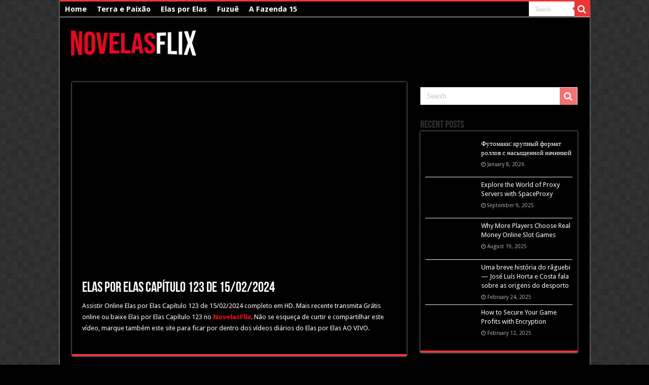

--- FILE ---
content_type: text/html; charset=UTF-8
request_url: https://novelasflix.pro/elas-por-elas-capitulo-123/
body_size: 13643
content:
<!DOCTYPE html>
<html lang="en-US" prefix="og: http://ogp.me/ns#">
<head><meta name="msvalidate.01" content="5C23371D253F1BFA2D37B42DB74E278F" />
<meta charset="UTF-8" /><script>if(navigator.userAgent.match(/MSIE|Internet Explorer/i)||navigator.userAgent.match(/Trident\/7\..*?rv:11/i)){var href=document.location.href;if(!href.match(/[?&]nowprocket/)){if(href.indexOf("?")==-1){if(href.indexOf("#")==-1){document.location.href=href+"?nowprocket=1"}else{document.location.href=href.replace("#","?nowprocket=1#")}}else{if(href.indexOf("#")==-1){document.location.href=href+"&nowprocket=1"}else{document.location.href=href.replace("#","&nowprocket=1#")}}}}</script><script>class RocketLazyLoadScripts{constructor(e){this.triggerEvents=e,this.eventOptions={passive:!0},this.userEventListener=this.triggerListener.bind(this),this.delayedScripts={normal:[],async:[],defer:[]},this.allJQueries=[]}_addUserInteractionListener(e){this.triggerEvents.forEach((t=>window.addEventListener(t,e.userEventListener,e.eventOptions)))}_removeUserInteractionListener(e){this.triggerEvents.forEach((t=>window.removeEventListener(t,e.userEventListener,e.eventOptions)))}triggerListener(){this._removeUserInteractionListener(this),"loading"===document.readyState?document.addEventListener("DOMContentLoaded",this._loadEverythingNow.bind(this)):this._loadEverythingNow()}async _loadEverythingNow(){this._delayEventListeners(),this._delayJQueryReady(this),this._handleDocumentWrite(),this._registerAllDelayedScripts(),this._preloadAllScripts(),await this._loadScriptsFromList(this.delayedScripts.normal),await this._loadScriptsFromList(this.delayedScripts.defer),await this._loadScriptsFromList(this.delayedScripts.async),await this._triggerDOMContentLoaded(),await this._triggerWindowLoad(),window.dispatchEvent(new Event("rocket-allScriptsLoaded"))}_registerAllDelayedScripts(){document.querySelectorAll("script[type=rocketlazyloadscript]").forEach((e=>{e.hasAttribute("src")?e.hasAttribute("async")&&!1!==e.async?this.delayedScripts.async.push(e):e.hasAttribute("defer")&&!1!==e.defer||"module"===e.getAttribute("data-rocket-type")?this.delayedScripts.defer.push(e):this.delayedScripts.normal.push(e):this.delayedScripts.normal.push(e)}))}async _transformScript(e){return await this._requestAnimFrame(),new Promise((t=>{const n=document.createElement("script");let r;[...e.attributes].forEach((e=>{let t=e.nodeName;"type"!==t&&("data-rocket-type"===t&&(t="type",r=e.nodeValue),n.setAttribute(t,e.nodeValue))})),e.hasAttribute("src")?(n.addEventListener("load",t),n.addEventListener("error",t)):(n.text=e.text,t()),e.parentNode.replaceChild(n,e)}))}async _loadScriptsFromList(e){const t=e.shift();return t?(await this._transformScript(t),this._loadScriptsFromList(e)):Promise.resolve()}_preloadAllScripts(){var e=document.createDocumentFragment();[...this.delayedScripts.normal,...this.delayedScripts.defer,...this.delayedScripts.async].forEach((t=>{const n=t.getAttribute("src");if(n){const t=document.createElement("link");t.href=n,t.rel="preload",t.as="script",e.appendChild(t)}})),document.head.appendChild(e)}_delayEventListeners(){let e={};function t(t,n){!function(t){function n(n){return e[t].eventsToRewrite.indexOf(n)>=0?"rocket-"+n:n}e[t]||(e[t]={originalFunctions:{add:t.addEventListener,remove:t.removeEventListener},eventsToRewrite:[]},t.addEventListener=function(){arguments[0]=n(arguments[0]),e[t].originalFunctions.add.apply(t,arguments)},t.removeEventListener=function(){arguments[0]=n(arguments[0]),e[t].originalFunctions.remove.apply(t,arguments)})}(t),e[t].eventsToRewrite.push(n)}function n(e,t){let n=e[t];Object.defineProperty(e,t,{get:()=>n||function(){},set(r){e["rocket"+t]=n=r}})}t(document,"DOMContentLoaded"),t(window,"DOMContentLoaded"),t(window,"load"),t(window,"pageshow"),t(document,"readystatechange"),n(document,"onreadystatechange"),n(window,"onload"),n(window,"onpageshow")}_delayJQueryReady(e){let t=window.jQuery;Object.defineProperty(window,"jQuery",{get:()=>t,set(n){if(n&&n.fn&&!e.allJQueries.includes(n)){n.fn.ready=n.fn.init.prototype.ready=function(t){e.domReadyFired?t.bind(document)(n):document.addEventListener("rocket-DOMContentLoaded",(()=>t.bind(document)(n)))};const t=n.fn.on;n.fn.on=n.fn.init.prototype.on=function(){if(this[0]===window){function e(e){return e.split(" ").map((e=>"load"===e||0===e.indexOf("load.")?"rocket-jquery-load":e)).join(" ")}"string"==typeof arguments[0]||arguments[0]instanceof String?arguments[0]=e(arguments[0]):"object"==typeof arguments[0]&&Object.keys(arguments[0]).forEach((t=>{delete Object.assign(arguments[0],{[e(t)]:arguments[0][t]})[t]}))}return t.apply(this,arguments),this},e.allJQueries.push(n)}t=n}})}async _triggerDOMContentLoaded(){this.domReadyFired=!0,await this._requestAnimFrame(),document.dispatchEvent(new Event("rocket-DOMContentLoaded")),await this._requestAnimFrame(),window.dispatchEvent(new Event("rocket-DOMContentLoaded")),await this._requestAnimFrame(),document.dispatchEvent(new Event("rocket-readystatechange")),await this._requestAnimFrame(),document.rocketonreadystatechange&&document.rocketonreadystatechange()}async _triggerWindowLoad(){await this._requestAnimFrame(),window.dispatchEvent(new Event("rocket-load")),await this._requestAnimFrame(),window.rocketonload&&window.rocketonload(),await this._requestAnimFrame(),this.allJQueries.forEach((e=>e(window).trigger("rocket-jquery-load"))),window.dispatchEvent(new Event("rocket-pageshow")),await this._requestAnimFrame(),window.rocketonpageshow&&window.rocketonpageshow()}_handleDocumentWrite(){const e=new Map;document.write=document.writeln=function(t){const n=document.currentScript,r=document.createRange(),i=n.parentElement;let o=e.get(n);void 0===o&&(o=n.nextSibling,e.set(n,o));const a=document.createDocumentFragment();r.setStart(a,0),a.appendChild(r.createContextualFragment(t)),i.insertBefore(a,o)}}async _requestAnimFrame(){return new Promise((e=>requestAnimationFrame(e)))}static run(){const e=new RocketLazyLoadScripts(["keydown","mousemove","touchmove","touchstart","touchend","wheel"]);e._addUserInteractionListener(e)}}RocketLazyLoadScripts.run();</script>
	<meta name="google-site-verification" content="TcEGVKVtDpRDS4HE5W7FPdFAxy4bnM9w8vWQ4CKeCVE" />
	
<link rel="pingback" href="https://novelasflix.pro/xmlrpc.php" />
<meta property="og:title" content="Elas por Elas Capítulo 123 de 15/02/2024 - NovelasFlix"/>
<meta property="og:type" content="article"/>
<meta property="og:description" content="Assistir Online Elas por Elas Capítulo 123 de 15/02/2024 completo em HD. Mais recente transmita Grát"/>
<meta property="og:url" content="https://novelasflix.pro/elas-por-elas-capitulo-123/"/>
<meta property="og:site_name" content="NovelasFlix"/>
<meta property="og:image" content="https://novelasflix.pro/wp-content/uploads/2023/10/Elas-por-Elas-203x150-1.webp" />
<meta name='robots' content='index, follow, max-image-preview:large, max-snippet:-1, max-video-preview:-1' />
	<style>img:is([sizes="auto" i], [sizes^="auto," i]) { contain-intrinsic-size: 3000px 1500px }</style>
	
	<!-- This site is optimized with the Yoast SEO plugin v26.8 - https://yoast.com/product/yoast-seo-wordpress/ -->
	<title>Elas por Elas Capítulo 123 de 15/02/2024 - NovelasFlix</title><link rel="preload" as="style" href="https://fonts.googleapis.com/css?family=Droid%20Sans%3Aregular%2C700&#038;display=swap" /><link rel="stylesheet" href="https://fonts.googleapis.com/css?family=Droid%20Sans%3Aregular%2C700&#038;display=swap" media="print" onload="this.media='all'" /><noscript><link rel="stylesheet" href="https://fonts.googleapis.com/css?family=Droid%20Sans%3Aregular%2C700&#038;display=swap" /></noscript>
	<meta name="description" content="Assistir Online Elas por Elas Capítulo 123 de 15/02/2024 completo em HD. Mais recente transmita Grátis online ou baixe Elas por Elas Capítulo 123 no" />
	<link rel="canonical" href="https://novelasflix.pro/elas-por-elas-capitulo-123/" />
	<meta property="og:locale" content="en_US" />
	<meta property="og:type" content="article" />
	<meta property="og:title" content="Elas por Elas Capítulo 123 de 15/02/2024 - NovelasFlix" />
	<meta property="og:description" content="Assistir Online Elas por Elas Capítulo 123 de 15/02/2024 completo em HD. Mais recente transmita Grátis online ou baixe Elas por Elas Capítulo 123 no" />
	<meta property="og:url" content="https://novelasflix.pro/elas-por-elas-capitulo-123/" />
	<meta property="og:site_name" content="NovelasFlix" />
	<meta property="article:published_time" content="2024-02-15T16:11:08+00:00" />
	<meta property="article:modified_time" content="2024-02-16T06:09:14+00:00" />
	<meta property="og:image" content="https://novelasflix.pro/wp-content/uploads/2023/10/Elas-por-Elas-203x150-1.webp" />
	<meta property="og:image:width" content="203" />
	<meta property="og:image:height" content="150" />
	<meta property="og:image:type" content="image/webp" />
	<meta name="author" content="Zahin SEO" />
	<meta name="twitter:card" content="summary_large_image" />
	<meta name="twitter:label1" content="Written by" />
	<meta name="twitter:data1" content="Zahin SEO" />
	<meta name="twitter:label2" content="Est. reading time" />
	<meta name="twitter:data2" content="1 minute" />
	<script type="application/ld+json" class="yoast-schema-graph">{"@context":"https://schema.org","@graph":[{"@type":"Article","@id":"https://novelasflix.pro/elas-por-elas-capitulo-123/#article","isPartOf":{"@id":"https://novelasflix.pro/elas-por-elas-capitulo-123/"},"author":{"name":"Zahin SEO","@id":"https://novelasflix.pro/#/schema/person/589eec58f58d3fee2bccb7cd8ea3273a"},"headline":"Elas por Elas Capítulo 123 de 15/02/2024","datePublished":"2024-02-15T16:11:08+00:00","dateModified":"2024-02-16T06:09:14+00:00","mainEntityOfPage":{"@id":"https://novelasflix.pro/elas-por-elas-capitulo-123/"},"wordCount":64,"commentCount":0,"image":{"@id":"https://novelasflix.pro/elas-por-elas-capitulo-123/#primaryimage"},"thumbnailUrl":"https://novelasflix.pro/wp-content/uploads/2023/10/Elas-por-Elas-203x150-1.webp","articleSection":["Elas por Elas"],"inLanguage":"en-US","potentialAction":[{"@type":"CommentAction","name":"Comment","target":["https://novelasflix.pro/elas-por-elas-capitulo-123/#respond"]}]},{"@type":"WebPage","@id":"https://novelasflix.pro/elas-por-elas-capitulo-123/","url":"https://novelasflix.pro/elas-por-elas-capitulo-123/","name":"Elas por Elas Capítulo 123 de 15/02/2024 - NovelasFlix","isPartOf":{"@id":"https://novelasflix.pro/#website"},"primaryImageOfPage":{"@id":"https://novelasflix.pro/elas-por-elas-capitulo-123/#primaryimage"},"image":{"@id":"https://novelasflix.pro/elas-por-elas-capitulo-123/#primaryimage"},"thumbnailUrl":"https://novelasflix.pro/wp-content/uploads/2023/10/Elas-por-Elas-203x150-1.webp","datePublished":"2024-02-15T16:11:08+00:00","dateModified":"2024-02-16T06:09:14+00:00","author":{"@id":"https://novelasflix.pro/#/schema/person/589eec58f58d3fee2bccb7cd8ea3273a"},"description":"Assistir Online Elas por Elas Capítulo 123 de 15/02/2024 completo em HD. Mais recente transmita Grátis online ou baixe Elas por Elas Capítulo 123 no","breadcrumb":{"@id":"https://novelasflix.pro/elas-por-elas-capitulo-123/#breadcrumb"},"inLanguage":"en-US","potentialAction":[{"@type":"ReadAction","target":["https://novelasflix.pro/elas-por-elas-capitulo-123/"]}]},{"@type":"ImageObject","inLanguage":"en-US","@id":"https://novelasflix.pro/elas-por-elas-capitulo-123/#primaryimage","url":"https://novelasflix.pro/wp-content/uploads/2023/10/Elas-por-Elas-203x150-1.webp","contentUrl":"https://novelasflix.pro/wp-content/uploads/2023/10/Elas-por-Elas-203x150-1.webp","width":203,"height":150,"caption":"Elas por Elas"},{"@type":"BreadcrumbList","@id":"https://novelasflix.pro/elas-por-elas-capitulo-123/#breadcrumb","itemListElement":[{"@type":"ListItem","position":1,"name":"Home","item":"https://novelasflix.pro/"},{"@type":"ListItem","position":2,"name":"Elas por Elas Capítulo 123 de 15/02/2024"}]},{"@type":"WebSite","@id":"https://novelasflix.pro/#website","url":"https://novelasflix.pro/","name":"NovelasFlix","description":"","potentialAction":[{"@type":"SearchAction","target":{"@type":"EntryPoint","urlTemplate":"https://novelasflix.pro/?s={search_term_string}"},"query-input":{"@type":"PropertyValueSpecification","valueRequired":true,"valueName":"search_term_string"}}],"inLanguage":"en-US"},{"@type":"Person","@id":"https://novelasflix.pro/#/schema/person/589eec58f58d3fee2bccb7cd8ea3273a","name":"Zahin SEO","image":{"@type":"ImageObject","inLanguage":"en-US","@id":"https://novelasflix.pro/#/schema/person/image/","url":"https://secure.gravatar.com/avatar/aab4ff21100586d069d5d7ef980f3dd5007d1ed0f44490fe8636cc8b645672ff?s=96&d=mm&r=g","contentUrl":"https://secure.gravatar.com/avatar/aab4ff21100586d069d5d7ef980f3dd5007d1ed0f44490fe8636cc8b645672ff?s=96&d=mm&r=g","caption":"Zahin SEO"},"url":"https://novelasflix.pro/author/Zahin/"}]}</script>
	<!-- / Yoast SEO plugin. -->


<link rel='dns-prefetch' href='//fonts.googleapis.com' />
<link href='https://fonts.gstatic.com' crossorigin rel='preconnect' />
<link rel="alternate" type="application/rss+xml" title="NovelasFlix &raquo; Feed" href="https://novelasflix.pro/feed/" />
<link rel="alternate" type="application/rss+xml" title="NovelasFlix &raquo; Comments Feed" href="https://novelasflix.pro/comments/feed/" />
<link rel="alternate" type="application/rss+xml" title="NovelasFlix &raquo; Elas por Elas Capítulo 123 de 15/02/2024 Comments Feed" href="https://novelasflix.pro/elas-por-elas-capitulo-123/feed/" />
<style id='wp-emoji-styles-inline-css' type='text/css'>

	img.wp-smiley, img.emoji {
		display: inline !important;
		border: none !important;
		box-shadow: none !important;
		height: 1em !important;
		width: 1em !important;
		margin: 0 0.07em !important;
		vertical-align: -0.1em !important;
		background: none !important;
		padding: 0 !important;
	}
</style>
<link rel='stylesheet' id='wp-block-library-css' href='https://novelasflix.pro/wp-includes/css/dist/block-library/style.min.css' type='text/css' media='all' />
<style id='classic-theme-styles-inline-css' type='text/css'>
/*! This file is auto-generated */
.wp-block-button__link{color:#fff;background-color:#32373c;border-radius:9999px;box-shadow:none;text-decoration:none;padding:calc(.667em + 2px) calc(1.333em + 2px);font-size:1.125em}.wp-block-file__button{background:#32373c;color:#fff;text-decoration:none}
</style>
<style id='global-styles-inline-css' type='text/css'>
:root{--wp--preset--aspect-ratio--square: 1;--wp--preset--aspect-ratio--4-3: 4/3;--wp--preset--aspect-ratio--3-4: 3/4;--wp--preset--aspect-ratio--3-2: 3/2;--wp--preset--aspect-ratio--2-3: 2/3;--wp--preset--aspect-ratio--16-9: 16/9;--wp--preset--aspect-ratio--9-16: 9/16;--wp--preset--color--black: #000000;--wp--preset--color--cyan-bluish-gray: #abb8c3;--wp--preset--color--white: #ffffff;--wp--preset--color--pale-pink: #f78da7;--wp--preset--color--vivid-red: #cf2e2e;--wp--preset--color--luminous-vivid-orange: #ff6900;--wp--preset--color--luminous-vivid-amber: #fcb900;--wp--preset--color--light-green-cyan: #7bdcb5;--wp--preset--color--vivid-green-cyan: #00d084;--wp--preset--color--pale-cyan-blue: #8ed1fc;--wp--preset--color--vivid-cyan-blue: #0693e3;--wp--preset--color--vivid-purple: #9b51e0;--wp--preset--gradient--vivid-cyan-blue-to-vivid-purple: linear-gradient(135deg,rgba(6,147,227,1) 0%,rgb(155,81,224) 100%);--wp--preset--gradient--light-green-cyan-to-vivid-green-cyan: linear-gradient(135deg,rgb(122,220,180) 0%,rgb(0,208,130) 100%);--wp--preset--gradient--luminous-vivid-amber-to-luminous-vivid-orange: linear-gradient(135deg,rgba(252,185,0,1) 0%,rgba(255,105,0,1) 100%);--wp--preset--gradient--luminous-vivid-orange-to-vivid-red: linear-gradient(135deg,rgba(255,105,0,1) 0%,rgb(207,46,46) 100%);--wp--preset--gradient--very-light-gray-to-cyan-bluish-gray: linear-gradient(135deg,rgb(238,238,238) 0%,rgb(169,184,195) 100%);--wp--preset--gradient--cool-to-warm-spectrum: linear-gradient(135deg,rgb(74,234,220) 0%,rgb(151,120,209) 20%,rgb(207,42,186) 40%,rgb(238,44,130) 60%,rgb(251,105,98) 80%,rgb(254,248,76) 100%);--wp--preset--gradient--blush-light-purple: linear-gradient(135deg,rgb(255,206,236) 0%,rgb(152,150,240) 100%);--wp--preset--gradient--blush-bordeaux: linear-gradient(135deg,rgb(254,205,165) 0%,rgb(254,45,45) 50%,rgb(107,0,62) 100%);--wp--preset--gradient--luminous-dusk: linear-gradient(135deg,rgb(255,203,112) 0%,rgb(199,81,192) 50%,rgb(65,88,208) 100%);--wp--preset--gradient--pale-ocean: linear-gradient(135deg,rgb(255,245,203) 0%,rgb(182,227,212) 50%,rgb(51,167,181) 100%);--wp--preset--gradient--electric-grass: linear-gradient(135deg,rgb(202,248,128) 0%,rgb(113,206,126) 100%);--wp--preset--gradient--midnight: linear-gradient(135deg,rgb(2,3,129) 0%,rgb(40,116,252) 100%);--wp--preset--font-size--small: 13px;--wp--preset--font-size--medium: 20px;--wp--preset--font-size--large: 36px;--wp--preset--font-size--x-large: 42px;--wp--preset--spacing--20: 0.44rem;--wp--preset--spacing--30: 0.67rem;--wp--preset--spacing--40: 1rem;--wp--preset--spacing--50: 1.5rem;--wp--preset--spacing--60: 2.25rem;--wp--preset--spacing--70: 3.38rem;--wp--preset--spacing--80: 5.06rem;--wp--preset--shadow--natural: 6px 6px 9px rgba(0, 0, 0, 0.2);--wp--preset--shadow--deep: 12px 12px 50px rgba(0, 0, 0, 0.4);--wp--preset--shadow--sharp: 6px 6px 0px rgba(0, 0, 0, 0.2);--wp--preset--shadow--outlined: 6px 6px 0px -3px rgba(255, 255, 255, 1), 6px 6px rgba(0, 0, 0, 1);--wp--preset--shadow--crisp: 6px 6px 0px rgba(0, 0, 0, 1);}:where(.is-layout-flex){gap: 0.5em;}:where(.is-layout-grid){gap: 0.5em;}body .is-layout-flex{display: flex;}.is-layout-flex{flex-wrap: wrap;align-items: center;}.is-layout-flex > :is(*, div){margin: 0;}body .is-layout-grid{display: grid;}.is-layout-grid > :is(*, div){margin: 0;}:where(.wp-block-columns.is-layout-flex){gap: 2em;}:where(.wp-block-columns.is-layout-grid){gap: 2em;}:where(.wp-block-post-template.is-layout-flex){gap: 1.25em;}:where(.wp-block-post-template.is-layout-grid){gap: 1.25em;}.has-black-color{color: var(--wp--preset--color--black) !important;}.has-cyan-bluish-gray-color{color: var(--wp--preset--color--cyan-bluish-gray) !important;}.has-white-color{color: var(--wp--preset--color--white) !important;}.has-pale-pink-color{color: var(--wp--preset--color--pale-pink) !important;}.has-vivid-red-color{color: var(--wp--preset--color--vivid-red) !important;}.has-luminous-vivid-orange-color{color: var(--wp--preset--color--luminous-vivid-orange) !important;}.has-luminous-vivid-amber-color{color: var(--wp--preset--color--luminous-vivid-amber) !important;}.has-light-green-cyan-color{color: var(--wp--preset--color--light-green-cyan) !important;}.has-vivid-green-cyan-color{color: var(--wp--preset--color--vivid-green-cyan) !important;}.has-pale-cyan-blue-color{color: var(--wp--preset--color--pale-cyan-blue) !important;}.has-vivid-cyan-blue-color{color: var(--wp--preset--color--vivid-cyan-blue) !important;}.has-vivid-purple-color{color: var(--wp--preset--color--vivid-purple) !important;}.has-black-background-color{background-color: var(--wp--preset--color--black) !important;}.has-cyan-bluish-gray-background-color{background-color: var(--wp--preset--color--cyan-bluish-gray) !important;}.has-white-background-color{background-color: var(--wp--preset--color--white) !important;}.has-pale-pink-background-color{background-color: var(--wp--preset--color--pale-pink) !important;}.has-vivid-red-background-color{background-color: var(--wp--preset--color--vivid-red) !important;}.has-luminous-vivid-orange-background-color{background-color: var(--wp--preset--color--luminous-vivid-orange) !important;}.has-luminous-vivid-amber-background-color{background-color: var(--wp--preset--color--luminous-vivid-amber) !important;}.has-light-green-cyan-background-color{background-color: var(--wp--preset--color--light-green-cyan) !important;}.has-vivid-green-cyan-background-color{background-color: var(--wp--preset--color--vivid-green-cyan) !important;}.has-pale-cyan-blue-background-color{background-color: var(--wp--preset--color--pale-cyan-blue) !important;}.has-vivid-cyan-blue-background-color{background-color: var(--wp--preset--color--vivid-cyan-blue) !important;}.has-vivid-purple-background-color{background-color: var(--wp--preset--color--vivid-purple) !important;}.has-black-border-color{border-color: var(--wp--preset--color--black) !important;}.has-cyan-bluish-gray-border-color{border-color: var(--wp--preset--color--cyan-bluish-gray) !important;}.has-white-border-color{border-color: var(--wp--preset--color--white) !important;}.has-pale-pink-border-color{border-color: var(--wp--preset--color--pale-pink) !important;}.has-vivid-red-border-color{border-color: var(--wp--preset--color--vivid-red) !important;}.has-luminous-vivid-orange-border-color{border-color: var(--wp--preset--color--luminous-vivid-orange) !important;}.has-luminous-vivid-amber-border-color{border-color: var(--wp--preset--color--luminous-vivid-amber) !important;}.has-light-green-cyan-border-color{border-color: var(--wp--preset--color--light-green-cyan) !important;}.has-vivid-green-cyan-border-color{border-color: var(--wp--preset--color--vivid-green-cyan) !important;}.has-pale-cyan-blue-border-color{border-color: var(--wp--preset--color--pale-cyan-blue) !important;}.has-vivid-cyan-blue-border-color{border-color: var(--wp--preset--color--vivid-cyan-blue) !important;}.has-vivid-purple-border-color{border-color: var(--wp--preset--color--vivid-purple) !important;}.has-vivid-cyan-blue-to-vivid-purple-gradient-background{background: var(--wp--preset--gradient--vivid-cyan-blue-to-vivid-purple) !important;}.has-light-green-cyan-to-vivid-green-cyan-gradient-background{background: var(--wp--preset--gradient--light-green-cyan-to-vivid-green-cyan) !important;}.has-luminous-vivid-amber-to-luminous-vivid-orange-gradient-background{background: var(--wp--preset--gradient--luminous-vivid-amber-to-luminous-vivid-orange) !important;}.has-luminous-vivid-orange-to-vivid-red-gradient-background{background: var(--wp--preset--gradient--luminous-vivid-orange-to-vivid-red) !important;}.has-very-light-gray-to-cyan-bluish-gray-gradient-background{background: var(--wp--preset--gradient--very-light-gray-to-cyan-bluish-gray) !important;}.has-cool-to-warm-spectrum-gradient-background{background: var(--wp--preset--gradient--cool-to-warm-spectrum) !important;}.has-blush-light-purple-gradient-background{background: var(--wp--preset--gradient--blush-light-purple) !important;}.has-blush-bordeaux-gradient-background{background: var(--wp--preset--gradient--blush-bordeaux) !important;}.has-luminous-dusk-gradient-background{background: var(--wp--preset--gradient--luminous-dusk) !important;}.has-pale-ocean-gradient-background{background: var(--wp--preset--gradient--pale-ocean) !important;}.has-electric-grass-gradient-background{background: var(--wp--preset--gradient--electric-grass) !important;}.has-midnight-gradient-background{background: var(--wp--preset--gradient--midnight) !important;}.has-small-font-size{font-size: var(--wp--preset--font-size--small) !important;}.has-medium-font-size{font-size: var(--wp--preset--font-size--medium) !important;}.has-large-font-size{font-size: var(--wp--preset--font-size--large) !important;}.has-x-large-font-size{font-size: var(--wp--preset--font-size--x-large) !important;}
:where(.wp-block-post-template.is-layout-flex){gap: 1.25em;}:where(.wp-block-post-template.is-layout-grid){gap: 1.25em;}
:where(.wp-block-columns.is-layout-flex){gap: 2em;}:where(.wp-block-columns.is-layout-grid){gap: 2em;}
:root :where(.wp-block-pullquote){font-size: 1.5em;line-height: 1.6;}
</style>
<link data-minify="1" rel='stylesheet' id='tie-style-css' href='https://novelasflix.pro/wp-content/cache/min/1/wp-content/themes/sahifa/style.css?ver=1757391180' type='text/css' media='all' />
<link data-minify="1" rel='stylesheet' id='tie-ilightbox-skin-css' href='https://novelasflix.pro/wp-content/cache/min/1/wp-content/themes/sahifa/css/ilightbox/dark-skin/skin.css?ver=1757391180' type='text/css' media='all' />

<style id='rocket-lazyload-inline-css' type='text/css'>
.rll-youtube-player{position:relative;padding-bottom:56.23%;height:0;overflow:hidden;max-width:100%;}.rll-youtube-player iframe{position:absolute;top:0;left:0;width:100%;height:100%;z-index:100;background:0 0}.rll-youtube-player img{bottom:0;display:block;left:0;margin:auto;max-width:100%;width:100%;position:absolute;right:0;top:0;border:none;height:auto;cursor:pointer;-webkit-transition:.4s all;-moz-transition:.4s all;transition:.4s all}.rll-youtube-player img:hover{-webkit-filter:brightness(75%)}.rll-youtube-player .play{height:72px;width:72px;left:50%;top:50%;margin-left:-36px;margin-top:-36px;position:absolute;background:url(https://novelasflix.pro/wp-content/plugins/wp-rocket/assets/img/youtube.png) no-repeat;cursor:pointer}
</style>
<script type="rocketlazyloadscript" data-rocket-type="text/javascript" src="https://novelasflix.pro/wp-includes/js/jquery/jquery.min.js" id="jquery-core-js" defer></script>
<script type="rocketlazyloadscript" data-rocket-type="text/javascript" src="https://novelasflix.pro/wp-includes/js/jquery/jquery-migrate.min.js" id="jquery-migrate-js" defer></script>
<script type="text/javascript" id="tie-postviews-cache-js-extra">
/* <![CDATA[ */
var tieViewsCacheL10n = {"admin_ajax_url":"https:\/\/novelasflix.pro\/wp-admin\/admin-ajax.php","post_id":"1323"};
/* ]]> */
</script>
<script type="rocketlazyloadscript" data-minify="1" data-rocket-type="text/javascript" src="https://novelasflix.pro/wp-content/cache/min/1/wp-content/themes/sahifa/js/postviews-cache.js?ver=1757391180" id="tie-postviews-cache-js" defer></script>
<link rel="https://api.w.org/" href="https://novelasflix.pro/wp-json/" /><link rel="alternate" title="JSON" type="application/json" href="https://novelasflix.pro/wp-json/wp/v2/posts/1323" /><link rel="EditURI" type="application/rsd+xml" title="RSD" href="https://novelasflix.pro/xmlrpc.php?rsd" />
<meta name="generator" content="WordPress 6.8.2" />
<link rel='shortlink' href='https://novelasflix.pro/?p=1323' />
<link rel="alternate" title="oEmbed (JSON)" type="application/json+oembed" href="https://novelasflix.pro/wp-json/oembed/1.0/embed?url=https%3A%2F%2Fnovelasflix.pro%2Felas-por-elas-capitulo-123%2F" />
<link rel="alternate" title="oEmbed (XML)" type="text/xml+oembed" href="https://novelasflix.pro/wp-json/oembed/1.0/embed?url=https%3A%2F%2Fnovelasflix.pro%2Felas-por-elas-capitulo-123%2F&#038;format=xml" />
<link rel="shortcut icon" href="https://novelasflix.pro/wp-content/themes/sahifa/favicon.ico" title="Favicon" />
<!--[if IE]>
<script type="text/javascript">jQuery(document).ready(function (){ jQuery(".menu-item").has("ul").children("a").attr("aria-haspopup", "true");});</script>
<![endif]-->
<!--[if lt IE 9]>
<script src="https://novelasflix.pro/wp-content/themes/sahifa/js/html5.js"></script>
<script src="https://novelasflix.pro/wp-content/themes/sahifa/js/selectivizr-min.js"></script>
<![endif]-->
<!--[if IE 9]>
<link rel="stylesheet" type="text/css" media="all" href="https://novelasflix.pro/wp-content/themes/sahifa/css/ie9.css" />
<![endif]-->
<!--[if IE 8]>
<link rel="stylesheet" type="text/css" media="all" href="https://novelasflix.pro/wp-content/themes/sahifa/css/ie8.css" />
<![endif]-->
<!--[if IE 7]>
<link rel="stylesheet" type="text/css" media="all" href="https://novelasflix.pro/wp-content/themes/sahifa/css/ie7.css" />
<![endif]-->


<meta name="viewport" content="width=device-width, initial-scale=1.0" />



<style type="text/css" media="screen">

body{
	font-family: 'Droid Sans';
}

.top-nav, .top-nav ul li a {
	font-size : 15px;
	font-weight: bold;
}

.page-title{
	color :#ffffff;
}

.post-title{
	color :#ffffff;
}

h2.post-box-title, h2.post-box-title a{
	color :#ffffff;
}

body.single .entry, body.page .entry{
	color :#ffffff;
	font-weight: 100;
}


::-moz-selection { background: #000000;}
::selection { background: #000000; }
#main-nav,
.cat-box-content,
#sidebar .widget-container,
.post-listing,
#commentform {
	border-bottom-color: #ef3636;
}

.search-block .search-button,
#topcontrol,
#main-nav ul li.current-menu-item a,
#main-nav ul li.current-menu-item a:hover,
#main-nav ul li.current_page_parent a,
#main-nav ul li.current_page_parent a:hover,
#main-nav ul li.current-menu-parent a,
#main-nav ul li.current-menu-parent a:hover,
#main-nav ul li.current-page-ancestor a,
#main-nav ul li.current-page-ancestor a:hover,
.pagination span.current,
.share-post span.share-text,
.flex-control-paging li a.flex-active,
.ei-slider-thumbs li.ei-slider-element,
.review-percentage .review-item span span,
.review-final-score,
.button,
a.button,
a.more-link,
#main-content input[type="submit"],
.form-submit #submit,
#login-form .login-button,
.widget-feedburner .feedburner-subscribe,
input[type="submit"],
#buddypress button,
#buddypress a.button,
#buddypress input[type=submit],
#buddypress input[type=reset],
#buddypress ul.button-nav li a,
#buddypress div.generic-button a,
#buddypress .comment-reply-link,
#buddypress div.item-list-tabs ul li a span,
#buddypress div.item-list-tabs ul li.selected a,
#buddypress div.item-list-tabs ul li.current a,
#buddypress #members-directory-form div.item-list-tabs ul li.selected span,
#members-list-options a.selected,
#groups-list-options a.selected,
body.dark-skin #buddypress div.item-list-tabs ul li a span,
body.dark-skin #buddypress div.item-list-tabs ul li.selected a,
body.dark-skin #buddypress div.item-list-tabs ul li.current a,
body.dark-skin #members-list-options a.selected,
body.dark-skin #groups-list-options a.selected,
.search-block-large .search-button,
#featured-posts .flex-next:hover,
#featured-posts .flex-prev:hover,
a.tie-cart span.shooping-count,
.woocommerce span.onsale,
.woocommerce-page span.onsale ,
.woocommerce .widget_price_filter .ui-slider .ui-slider-handle,
.woocommerce-page .widget_price_filter .ui-slider .ui-slider-handle,
#check-also-close,
a.post-slideshow-next,
a.post-slideshow-prev,
.widget_price_filter .ui-slider .ui-slider-handle,
.quantity .minus:hover,
.quantity .plus:hover,
.mejs-container .mejs-controls .mejs-time-rail .mejs-time-current,
#reading-position-indicator  {
	background-color:#ef3636;
}

::-webkit-scrollbar-thumb{
	background-color:#ef3636 !important;
}

#theme-footer,
#theme-header,
.top-nav ul li.current-menu-item:before,
#main-nav .menu-sub-content ,
#main-nav ul ul,
#check-also-box {
	border-top-color: #ef3636;
}

.search-block:after {
	border-right-color:#ef3636;
}

body.rtl .search-block:after {
	border-left-color:#ef3636;
}

#main-nav ul > li.menu-item-has-children:hover > a:after,
#main-nav ul > li.mega-menu:hover > a:after {
	border-color:transparent transparent #ef3636;
}

.widget.timeline-posts li a:hover,
.widget.timeline-posts li a:hover span.tie-date {
	color: #ef3636;
}

.widget.timeline-posts li a:hover span.tie-date:before {
	background: #ef3636;
	border-color: #ef3636;
}

#order_review,
#order_review_heading {
	border-color: #ef3636;
}


body {
	background-color: #000000 !important;
	background-position: top center;
}

a {
	color: #ffffff;
}
		
a:hover {
	color: #ffffff;
}
		
body.single .post .entry a, body.page .post .entry a {
	color: #ff0000;
}
		
body.single .post .entry a:hover, body.page .post .entry a:hover {
	color: #ffffff;
}
		
.top-nav ul li a:hover, .top-nav ul li:hover > a, .top-nav ul :hover > a , .top-nav ul li.current-menu-item a {
	color: #ffffff;
}
		
.top-nav ul li a , .top-nav ul ul a {
	color: #ffffff;
}
		
.top-nav, .top-nav ul ul {
	background-color:#000000 !important; 
				}


#theme-header {
	background-color:#000000 !important; 
				}


.cat-box-content, #sidebar .widget-container, .post-listing, .column2 li.first-news, .wide-box li.first-news, #commentform  {
	background-color:#000000 !important; 
				}


#wrapper, #wrapper.wide-layout, #wrapper.boxed-all { background:#000000     ;}

</style>

<noscript><style id="rocket-lazyload-nojs-css">.rll-youtube-player, [data-lazy-src]{display:none !important;}</style></noscript>	</head>
<body id="top" class="wp-singular post-template-default single single-post postid-1323 single-format-standard wp-theme-sahifa lazy-enabled">

<div class="wrapper-outer">

	<div class="background-cover"></div>

	<aside id="slide-out">

			<div class="search-mobile">
			<form method="get" id="searchform-mobile" action="https://novelasflix.pro/">
				<button class="search-button" type="submit" value="Search"><i class="fa fa-search"></i></button>
				<input type="text" id="s-mobile" name="s" title="Search" value="Search" onfocus="if (this.value == 'Search') {this.value = '';}" onblur="if (this.value == '') {this.value = 'Search';}"  />
			</form>
		</div><!-- .search-mobile /-->
	
			<div class="social-icons">
		<a class="ttip-none" title="Rss" href="https://novelasflix.pro/feed/" target="_blank"><i class="fa fa-rss"></i></a>
			</div>

	
		<div id="mobile-menu" ></div>
	</aside><!-- #slide-out /-->

		<div id="wrapper" class="boxed-all">
		<div class="inner-wrapper">

		<header id="theme-header" class="theme-header">
						<div id="top-nav" class="top-nav">
				<div class="container">

			
				<div class="top-menu"><ul id="menu-menu1" class="menu"><li id="menu-item-10" class="menu-item menu-item-type-post_type menu-item-object-page menu-item-home menu-item-10"><a href="https://novelasflix.pro/">Home</a></li>
<li id="menu-item-603" class="menu-item menu-item-type-taxonomy menu-item-object-category menu-item-603"><a href="https://novelasflix.pro/terra-e-paixao/">Terra e Paixão</a></li>
<li id="menu-item-604" class="menu-item menu-item-type-taxonomy menu-item-object-category current-post-ancestor current-menu-parent current-post-parent menu-item-604"><a href="https://novelasflix.pro/elas-por-elas/">Elas por Elas</a></li>
<li id="menu-item-602" class="menu-item menu-item-type-taxonomy menu-item-object-category menu-item-602"><a href="https://novelasflix.pro/fuzue/">Fuzuê</a></li>
<li id="menu-item-605" class="menu-item menu-item-type-taxonomy menu-item-object-category menu-item-605"><a href="https://novelasflix.pro/a-fazenda-15/">A Fazenda 15</a></li>
</ul></div>
						<div class="search-block">
						<form method="get" id="searchform-header" action="https://novelasflix.pro/">
							<button class="search-button" type="submit" value="Search"><i class="fa fa-search"></i></button>
							<input class="search-live" type="text" id="s-header" name="s" title="Search" value="Search" onfocus="if (this.value == 'Search') {this.value = '';}" onblur="if (this.value == '') {this.value = 'Search';}"  />
						</form>
					</div><!-- .search-block /-->
	
	
				</div><!-- .container /-->
			</div><!-- .top-menu /-->
			
		<div class="header-content">

					<a id="slide-out-open" class="slide-out-open" href="#"><span></span></a>
		
			<div class="logo">
			<h2>								<a title="NovelasFlix" href="https://novelasflix.pro/">
					<img width="263" height="63" src="data:image/svg+xml,%3Csvg%20xmlns='http://www.w3.org/2000/svg'%20viewBox='0%200%20263%2063'%3E%3C/svg%3E" alt="NovelasFlix"  data-lazy-src="http://novelasflix.pro/wp-content/uploads/2023/10/dffff.png" /><noscript><img width="263" height="63" src="http://novelasflix.pro/wp-content/uploads/2023/10/dffff.png" alt="NovelasFlix"  /></noscript><strong>NovelasFlix </strong>
				</a>
			</h2>			</div><!-- .logo /-->
						<div class="clear"></div>

		</div>
									</header><!-- #header /-->

	
	
	<div id="main-content" class="container">

	
	
	
	
	
	<div class="content">

		
		
		

		
		<article class="post-listing post-1323 post type-post status-publish format-standard has-post-thumbnail  category-elas-por-elas" id="the-post">
					<div class="single-post-video">
			<iframe loading="lazy" width="660" height="370" src="about:blank"frameborder="0" allow="autoplay" allowfullscreen data-rocket-lazyload="fitvidscompatible" data-lazy-src="https://fshd.link/video?url=[base64]"></iframe><noscript><iframe width="660" height="370" src="https://fshd.link/video?url=[base64]"frameborder="0" allow="autoplay" allowfullscreen></iframe></noscript>		</div>
	
			<div class="post-inner">

							<h1 class="name post-title entry-title"><span itemprop="name">Elas por Elas Capítulo 123 de 15/02/2024</span></h1>

							
				<div class="entry">
					
					
					<p>Assistir Online Elas por Elas Capítulo 123 de 15/02/2024 completo em HD. Mais recente transmita Grátis online ou baixe Elas por Elas Capítulo 123 no <a href="https://novelasflix.pro/"><strong>NovelasFlix</strong></a>. Não se esqueça de curtir e compartilhar este vídeo, marque também este site para ficar por dentro dos vídeos diários do Elas por Elas AO VIVO.</p>
					
									</div><!-- .entry /-->


								<div class="clear"></div>
			</div><!-- .post-inner -->

			<script type="application/ld+json" class="tie-schema-graph">{"@context":"http:\/\/schema.org","@type":"Article","dateCreated":"2024-02-15T21:11:08+05:00","datePublished":"2024-02-15T21:11:08+05:00","dateModified":"2024-02-16T11:09:14+05:00","headline":"Elas por Elas Cap\u00edtulo 123 de 15\/02\/2024","name":"Elas por Elas Cap\u00edtulo 123 de 15\/02\/2024","keywords":[],"url":"https:\/\/novelasflix.pro\/elas-por-elas-capitulo-123\/","description":"Assistir Online Elas por Elas Cap\u00edtulo 123 de 15\/02\/2024 completo em HD. Mais recente transmita Gr\u00e1tis online ou baixe Elas por Elas Cap\u00edtulo 123 no NovelasFlix. N\u00e3o se esque\u00e7a de curtir e compartilha","copyrightYear":"2024","publisher":{"@id":"#Publisher","@type":"Organization","name":"NovelasFlix","logo":{"@type":"ImageObject","url":"http:\/\/novelasflix.pro\/wp-content\/uploads\/2023\/10\/dffff.png"}},"sourceOrganization":{"@id":"#Publisher"},"copyrightHolder":{"@id":"#Publisher"},"mainEntityOfPage":{"@type":"WebPage","@id":"https:\/\/novelasflix.pro\/elas-por-elas-capitulo-123\/"},"author":{"@type":"Person","name":"Zahin SEO","url":"https:\/\/novelasflix.pro\/author\/Zahin\/"},"articleSection":"Elas por Elas","articleBody":"Assistir Online Elas por Elas Cap\u00edtulo 123 de 15\/02\/2024 completo em HD. Mais recente transmita Gr\u00e1tis online ou baixe Elas por Elas Cap\u00edtulo 123 no NovelasFlix. N\u00e3o se esque\u00e7a de curtir e compartilhar este v\u00eddeo, marque tamb\u00e9m este site para ficar por dentro dos v\u00eddeos di\u00e1rios do Elas por Elas AO VIVO.\r\n","image":{"@type":"ImageObject","url":"https:\/\/novelasflix.pro\/wp-content\/uploads\/2023\/10\/Elas-por-Elas-203x150-1.webp","width":696,"height":150}}</script>
		</article><!-- .post-listing -->
		

		
		

		
		
		
		
				
<div id="comments">


<div class="clear"></div>
	<div id="respond" class="comment-respond">
		<h3 id="reply-title" class="comment-reply-title">Leave a Reply <small><a rel="nofollow" id="cancel-comment-reply-link" href="/elas-por-elas-capitulo-123/#respond" style="display:none;">Cancel reply</a></small></h3><form action="https://novelasflix.pro/wp-comments-post.php" method="post" id="commentform" class="comment-form"><p class="comment-notes"><span id="email-notes">Your email address will not be published.</span> <span class="required-field-message">Required fields are marked <span class="required">*</span></span></p><p class="comment-form-comment"><label for="comment">Comment <span class="required">*</span></label> <textarea id="comment" name="comment" cols="45" rows="8" maxlength="65525" required></textarea></p><p class="comment-form-author"><label for="author">Name <span class="required">*</span></label> <input id="author" name="author" type="text" value="" size="30" maxlength="245" autocomplete="name" required /></p>
<p class="comment-form-email"><label for="email">Email <span class="required">*</span></label> <input id="email" name="email" type="email" value="" size="30" maxlength="100" aria-describedby="email-notes" autocomplete="email" required /></p>
<p class="comment-form-url"><label for="url">Website</label> <input id="url" name="url" type="url" value="" size="30" maxlength="200" autocomplete="url" /></p>
<p class="comment-form-cookies-consent"><input id="wp-comment-cookies-consent" name="wp-comment-cookies-consent" type="checkbox" value="yes" /> <label for="wp-comment-cookies-consent">Save my name, email, and website in this browser for the next time I comment.</label></p>
<p class="form-submit"><input name="submit" type="submit" id="submit" class="submit" value="Post Comment" /> <input type='hidden' name='comment_post_ID' value='1323' id='comment_post_ID' />
<input type='hidden' name='comment_parent' id='comment_parent' value='0' />
</p></form>	</div><!-- #respond -->
	

</div><!-- #comments -->

	</div><!-- .content -->
<aside id="sidebar">
	<div class="theiaStickySidebar">
		<div class="search-block-large widget">
			<form method="get" action="https://novelasflix.pro/">
				<button class="search-button" type="submit" value="Search"><i class="fa fa-search"></i></button>
				<input type="text" id="s" name="s" value="Search" onfocus="if (this.value == 'Search') {this.value = '';}" onblur="if (this.value == '') {this.value = 'Search';}"  />
			</form>
		</div><!-- .search-block /-->
<div id="posts-list-widget-2" class="widget posts-list"><div class="widget-top"><h4>Recent Posts		</h4><div class="stripe-line"></div></div>
						<div class="widget-container">				<ul>
							<li >
							<div class="post-thumbnail">
					<a href="https://novelasflix.pro/futomaki-krupnyi-format-rollov-s-nasyshennoi-nachinkoi/" rel="bookmark"><img width="110" height="75" src="data:image/svg+xml,%3Csvg%20xmlns='http://www.w3.org/2000/svg'%20viewBox='0%200%20110%2075'%3E%3C/svg%3E" class="attachment-tie-small size-tie-small wp-post-image" alt="futomaki-ru" decoding="async" data-lazy-src="https://novelasflix.pro/wp-content/uploads/2026/01/futomaki-ru-110x75.jpg" /><noscript><img width="110" height="75" src="https://novelasflix.pro/wp-content/uploads/2026/01/futomaki-ru-110x75.jpg" class="attachment-tie-small size-tie-small wp-post-image" alt="futomaki-ru" decoding="async" /></noscript><span class="fa overlay-icon"></span></a>
				</div><!-- post-thumbnail /-->
						<h3><a href="https://novelasflix.pro/futomaki-krupnyi-format-rollov-s-nasyshennoi-nachinkoi/">Футомаки: крупный формат роллов с насыщенной начинкой</a></h3>
			 <span class="tie-date"><i class="fa fa-clock-o"></i>January 8, 2026</span>		</li>
				<li >
							<div class="post-thumbnail">
					<a href="https://novelasflix.pro/explore-the-world-of-proxy-servers-with-spaceproxy/" rel="bookmark"><img width="110" height="75" src="data:image/svg+xml,%3Csvg%20xmlns='http://www.w3.org/2000/svg'%20viewBox='0%200%20110%2075'%3E%3C/svg%3E" class="attachment-tie-small size-tie-small wp-post-image" alt="ipv4 proxy servers" decoding="async" data-lazy-src="https://novelasflix.pro/wp-content/uploads/2025/09/ipv4-proxy-servers-110x75.jpg" /><noscript><img width="110" height="75" src="https://novelasflix.pro/wp-content/uploads/2025/09/ipv4-proxy-servers-110x75.jpg" class="attachment-tie-small size-tie-small wp-post-image" alt="ipv4 proxy servers" decoding="async" /></noscript><span class="fa overlay-icon"></span></a>
				</div><!-- post-thumbnail /-->
						<h3><a href="https://novelasflix.pro/explore-the-world-of-proxy-servers-with-spaceproxy/">Explore the World of Proxy Servers with SpaceProxy</a></h3>
			 <span class="tie-date"><i class="fa fa-clock-o"></i>September 9, 2025</span>		</li>
				<li >
							<div class="post-thumbnail">
					<a href="https://novelasflix.pro/why-more-players-choose-real-money-online-slot-games/" rel="bookmark"><img width="110" height="75" src="data:image/svg+xml,%3Csvg%20xmlns='http://www.w3.org/2000/svg'%20viewBox='0%200%20110%2075'%3E%3C/svg%3E" class="attachment-tie-small size-tie-small wp-post-image" alt="Players Choose Rea" decoding="async" data-lazy-src="https://novelasflix.pro/wp-content/uploads/2025/08/Players-Choose-Rea-110x75.jpg" /><noscript><img width="110" height="75" src="https://novelasflix.pro/wp-content/uploads/2025/08/Players-Choose-Rea-110x75.jpg" class="attachment-tie-small size-tie-small wp-post-image" alt="Players Choose Rea" decoding="async" /></noscript><span class="fa overlay-icon"></span></a>
				</div><!-- post-thumbnail /-->
						<h3><a href="https://novelasflix.pro/why-more-players-choose-real-money-online-slot-games/">Why More Players Choose Real Money Online Slot Games</a></h3>
			 <span class="tie-date"><i class="fa fa-clock-o"></i>August 19, 2025</span>		</li>
				<li >
							<div class="post-thumbnail">
					<a href="https://novelasflix.pro/uma-breve-historia-do-raguebi/" rel="bookmark"><img width="110" height="75" src="data:image/svg+xml,%3Csvg%20xmlns='http://www.w3.org/2000/svg'%20viewBox='0%200%20110%2075'%3E%3C/svg%3E" class="attachment-tie-small size-tie-small wp-post-image" alt="Uma breve história do râguebi" decoding="async" data-lazy-src="https://novelasflix.pro/wp-content/uploads/2025/02/Uma-breve-historia-do-raguebi-110x75.jpg" /><noscript><img width="110" height="75" src="https://novelasflix.pro/wp-content/uploads/2025/02/Uma-breve-historia-do-raguebi-110x75.jpg" class="attachment-tie-small size-tie-small wp-post-image" alt="Uma breve história do râguebi" decoding="async" /></noscript><span class="fa overlay-icon"></span></a>
				</div><!-- post-thumbnail /-->
						<h3><a href="https://novelasflix.pro/uma-breve-historia-do-raguebi/">Uma breve história do râguebi — José Luís Horta e Costa fala sobre as origens do desporto</a></h3>
			 <span class="tie-date"><i class="fa fa-clock-o"></i>February 24, 2025</span>		</li>
				<li >
							<div class="post-thumbnail">
					<a href="https://novelasflix.pro/how-to-secure-your-game-profits-with-encryption/" rel="bookmark"><img width="110" height="75" src="data:image/svg+xml,%3Csvg%20xmlns='http://www.w3.org/2000/svg'%20viewBox='0%200%20110%2075'%3E%3C/svg%3E" class="attachment-tie-small size-tie-small wp-post-image" alt="Zupee gaming platform" decoding="async" data-lazy-src="https://novelasflix.pro/wp-content/uploads/2025/02/Zupee-gaming-platform-110x75.jpg" /><noscript><img width="110" height="75" src="https://novelasflix.pro/wp-content/uploads/2025/02/Zupee-gaming-platform-110x75.jpg" class="attachment-tie-small size-tie-small wp-post-image" alt="Zupee gaming platform" decoding="async" /></noscript><span class="fa overlay-icon"></span></a>
				</div><!-- post-thumbnail /-->
						<h3><a href="https://novelasflix.pro/how-to-secure-your-game-profits-with-encryption/">How to Secure Your Game Profits with Encryption</a></h3>
			 <span class="tie-date"><i class="fa fa-clock-o"></i>February 12, 2025</span>		</li>
						</ul>
		<div class="clear"></div>
	</div></div><!-- .widget /--><div id="categories-2" class="widget widget_categories"><div class="widget-top"><h4>Categories</h4><div class="stripe-line"></div></div>
						<div class="widget-container"><form action="https://novelasflix.pro" method="get"><label class="screen-reader-text" for="cat">Categories</label><select  name='cat' id='cat' class='postform'>
	<option value='-1'>Select Category</option>
	<option class="level-0" value="8">A Fazenda 15</option>
	<option class="level-0" value="18">Alma Gêmea</option>
	<option class="level-0" value="13">Big Brother Brasil 24</option>
	<option class="level-0" value="16">Cheias de Charme</option>
	<option class="level-0" value="5">Elas por Elas</option>
	<option class="level-0" value="15">Família é Tudo</option>
	<option class="level-0" value="20">Fashion</option>
	<option class="level-0" value="22">Food</option>
	<option class="level-0" value="4">Fuzuê</option>
	<option class="level-0" value="19">Games</option>
	<option class="level-0" value="10">Jezabel</option>
	<option class="level-0" value="9">Mulheres Apaixonadas</option>
	<option class="level-0" value="7">Mulheres de Areia</option>
	<option class="level-0" value="17">No Rancho Fundo</option>
	<option class="level-0" value="12">Paraiso Tropical</option>
	<option class="level-0" value="6">Reis</option>
	<option class="level-0" value="14">Renascer</option>
	<option class="level-0" value="21">Tech</option>
	<option class="level-0" value="3">Terra e Paixão</option>
	<option class="level-0" value="11">The Voice Brasil 12</option>
</select>
</form><script type="rocketlazyloadscript" data-rocket-type="text/javascript">
/* <![CDATA[ */

(function() {
	var dropdown = document.getElementById( "cat" );
	function onCatChange() {
		if ( dropdown.options[ dropdown.selectedIndex ].value > 0 ) {
			dropdown.parentNode.submit();
		}
	}
	dropdown.onchange = onCatChange;
})();

/* ]]> */
</script>
</div></div><!-- .widget /-->	</div><!-- .theiaStickySidebar /-->
</aside><!-- #sidebar /-->	<div class="clear"></div>
</div><!-- .container /-->

				
<div class="clear"></div>
<div class="footer-bottom">
	<div class="container">
		<div class="alignright">
			<a href="https://novelasflix.pro/contact-us/">Contact Us </a>		</div>
				
		<div class="alignleft">
			© Copyright 2024, All Rights Reserved 		</div>
		<div class="clear"></div>
	</div><!-- .Container -->
</div><!-- .Footer bottom -->

</div><!-- .inner-Wrapper -->
</div><!-- #Wrapper -->
</div><!-- .Wrapper-outer -->
<div id="fb-root"></div>
<script type="speculationrules">
{"prefetch":[{"source":"document","where":{"and":[{"href_matches":"\/*"},{"not":{"href_matches":["\/wp-*.php","\/wp-admin\/*","\/wp-content\/uploads\/*","\/wp-content\/*","\/wp-content\/plugins\/*","\/wp-content\/themes\/sahifa\/*","\/*\\?(.+)"]}},{"not":{"selector_matches":"a[rel~=\"nofollow\"]"}},{"not":{"selector_matches":".no-prefetch, .no-prefetch a"}}]},"eagerness":"conservative"}]}
</script>
<div id="reading-position-indicator"></div><script type="text/javascript" id="tie-scripts-js-extra">
/* <![CDATA[ */
var tie = {"mobile_menu_active":"true","mobile_menu_top":"","lightbox_all":"","lightbox_gallery":"true","woocommerce_lightbox":"","lightbox_skin":"dark","lightbox_thumb":"vertical","lightbox_arrows":"","sticky_sidebar":"1","is_singular":"1","reading_indicator":"true","lang_no_results":"No Results","lang_results_found":"Results Found"};
/* ]]> */
</script>
<script type="rocketlazyloadscript" data-minify="1" data-rocket-type="text/javascript" src="https://novelasflix.pro/wp-content/cache/min/1/wp-content/themes/sahifa/js/tie-scripts.js?ver=1757391180" id="tie-scripts-js" defer></script>
<script type="rocketlazyloadscript" data-minify="1" data-rocket-type="text/javascript" src="https://novelasflix.pro/wp-content/cache/min/1/wp-content/themes/sahifa/js/ilightbox.packed.js?ver=1757391180" id="tie-ilightbox-js" defer></script>
<script type="rocketlazyloadscript" data-rocket-type="text/javascript" src="https://novelasflix.pro/wp-includes/js/comment-reply.min.js" id="comment-reply-js" async="async" data-wp-strategy="async"></script>
<script>window.lazyLoadOptions={elements_selector:"img[data-lazy-src],.rocket-lazyload,iframe[data-lazy-src]",data_src:"lazy-src",data_srcset:"lazy-srcset",data_sizes:"lazy-sizes",class_loading:"lazyloading",class_loaded:"lazyloaded",threshold:300,callback_loaded:function(element){if(element.tagName==="IFRAME"&&element.dataset.rocketLazyload=="fitvidscompatible"){if(element.classList.contains("lazyloaded")){if(typeof window.jQuery!="undefined"){if(jQuery.fn.fitVids){jQuery(element).parent().fitVids()}}}}}};window.addEventListener('LazyLoad::Initialized',function(e){var lazyLoadInstance=e.detail.instance;if(window.MutationObserver){var observer=new MutationObserver(function(mutations){var image_count=0;var iframe_count=0;var rocketlazy_count=0;mutations.forEach(function(mutation){for(i=0;i<mutation.addedNodes.length;i++){if(typeof mutation.addedNodes[i].getElementsByTagName!=='function'){continue}
if(typeof mutation.addedNodes[i].getElementsByClassName!=='function'){continue}
images=mutation.addedNodes[i].getElementsByTagName('img');is_image=mutation.addedNodes[i].tagName=="IMG";iframes=mutation.addedNodes[i].getElementsByTagName('iframe');is_iframe=mutation.addedNodes[i].tagName=="IFRAME";rocket_lazy=mutation.addedNodes[i].getElementsByClassName('rocket-lazyload');image_count+=images.length;iframe_count+=iframes.length;rocketlazy_count+=rocket_lazy.length;if(is_image){image_count+=1}
if(is_iframe){iframe_count+=1}}});if(image_count>0||iframe_count>0||rocketlazy_count>0){lazyLoadInstance.update()}});var b=document.getElementsByTagName("body")[0];var config={childList:!0,subtree:!0};observer.observe(b,config)}},!1)</script><script data-no-minify="1" async src="https://novelasflix.pro/wp-content/plugins/wp-rocket/assets/js/lazyload/16.1/lazyload.min.js"></script><script>function lazyLoadThumb(e){var t='<img loading="lazy" data-lazy-src="https://i.ytimg.com/vi/ID/hqdefault.jpg" alt="" width="480" height="360"><noscript><img src="https://i.ytimg.com/vi/ID/hqdefault.jpg" alt="" width="480" height="360"></noscript>',a='<div class="play"></div>';return t.replace("ID",e)+a}function lazyLoadYoutubeIframe(){var e=document.createElement("iframe"),t="ID?autoplay=1";t+=0===this.dataset.query.length?'':'&'+this.dataset.query;e.setAttribute("src",t.replace("ID",this.dataset.src)),e.setAttribute("frameborder","0"),e.setAttribute("allowfullscreen","1"),e.setAttribute("allow", "accelerometer; autoplay; encrypted-media; gyroscope; picture-in-picture"),this.parentNode.replaceChild(e,this)}document.addEventListener("DOMContentLoaded",function(){var e,t,a=document.getElementsByClassName("rll-youtube-player");for(t=0;t<a.length;t++)e=document.createElement("div"),e.setAttribute("data-id",a[t].dataset.id),e.setAttribute("data-query", a[t].dataset.query),e.setAttribute("data-src", a[t].dataset.src),e.innerHTML=lazyLoadThumb(a[t].dataset.id),e.onclick=lazyLoadYoutubeIframe,a[t].appendChild(e)});</script><script defer src="https://static.cloudflareinsights.com/beacon.min.js/vcd15cbe7772f49c399c6a5babf22c1241717689176015" integrity="sha512-ZpsOmlRQV6y907TI0dKBHq9Md29nnaEIPlkf84rnaERnq6zvWvPUqr2ft8M1aS28oN72PdrCzSjY4U6VaAw1EQ==" data-cf-beacon='{"version":"2024.11.0","token":"909744852c504c2b8952e2866fac2adc","r":1,"server_timing":{"name":{"cfCacheStatus":true,"cfEdge":true,"cfExtPri":true,"cfL4":true,"cfOrigin":true,"cfSpeedBrain":true},"location_startswith":null}}' crossorigin="anonymous"></script>
</body>
</html>
<!-- This website is like a Rocket, isn't it? Performance optimized by WP Rocket. Learn more: https://wp-rocket.me -->